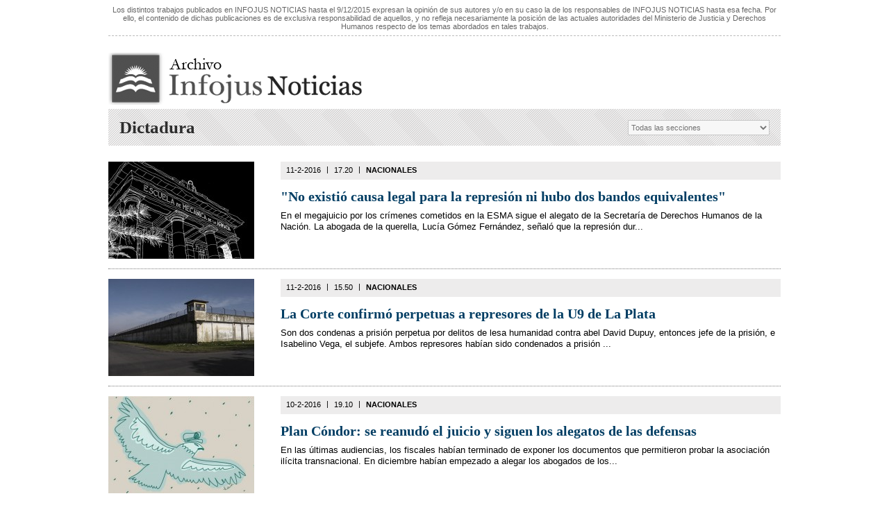

--- FILE ---
content_type: text/html; charset=UTF-8
request_url: http://www.archivoinfojus.gob.ar/resultados-busqueda-tags/dictadura-307.html
body_size: 4447
content:
<!DOCTYPE HTML>
<html>
<head>
<meta charset="UTF-8">
<title>Archivo Infojus Noticias</title>
<link rel="icon" href="/favicon.ico" type="image/x-icon">
<link rel="shortcut icon" href="/favicon.ico" type="image/x-icon">
<meta name="title" CONTENT="Archivo Infojus Noticias">
<link rel="canonical" href="http://www.archivoinfojus.gob.ar/resultados-busqueda-tags/dictadura-307.html" />
<meta name="description" CONTENT="Archivo Infojus Noticias">
<meta name="keywords" CONTENT="Archivo Infojus Noticias">
<meta name="generator" content="KIRKE-framework 7.0" >
<meta name="robots" CONTENT="all">
<meta name="rating" content="General">

<link rel="stylesheet" type="text/css" href="/css/estilos.css">
<script type="text/javascript" language="javascript" src="/js/jquery.js"></script>


<!--[if lt IE 9]>
  <script src="/js/html5.js"></script>
  <script type="text/javascript" src="/js/modernizr-2.5.3-min.js"></script>
<![endif]-->

<script>(function(d, s, id) {
var js, fjs = d.getElementsByTagName(s)[0];
if (d.getElementById(id)) return;
js = d.createElement(s); js.id = id;
js.src = "//connect.facebook.net/es_LA/all.js#xfbml=1";
fjs.parentNode.insertBefore(js, fjs);
}(document, 'script', 'facebook-jssdk'));</script>

<script language="javascript" src="/js/jquery.tweet.js" type="text/javascript"></script> 
<script type='text/javascript'>
    jQuery(function($){
        $(".tweet").tweet({
            username: "",
            join_text: "auto",
            avatar_size: 48,
            count: 3,
            auto_join_text_default: "",
            auto_join_text_ed: "",
            auto_join_text_ing: "",
            auto_join_text_reply: "",
            auto_join_text_url: "",
            loading_text: "cargando tweets...",
			largo_texto: 220,
			mostrar_fecha: false,
        });
    });
</script> 
<link href="/css/jquery.tweet.css" media="all" rel="stylesheet" type="text/css"/> 

<script type="text/javascript">
$(document).ready(function(){
	$("#buscador_submit").click(function(evento){
		if ($('#buscador_texto').val() != '') {
		 	$("#form_buscador").submit();
		}
   });

	$("#buscador_texto").click(function(evento){
		$('#buscador_texto').val('');
   });
});
</script>

<script>
  (function(i,s,o,g,r,a,m){i['GoogleAnalyticsObject']=r;i[r]=i[r]||function(){   (i[r].q=i[r].q||[]).push(arguments)},i[r].l=1*new Date();a=s.createElement(o),   m=s.getElementsByTagName(o)[0];a.async=1;a.src=g;m.parentNode.insertBefore(a,m)   })(window,document,'script','//www.google-analytics.com/analytics.js','ga'); 
  ga('create', 'UA-40761901-1', 'infojusnoticias.gov.ar');
  ga('send', 'pageview');
</script>
</head>
<body>
<div id="fb-root"></div>
    <header>
	<div class="texto_cabezal">
	Los distintos trabajos publicados en INFOJUS NOTICIAS hasta el 9/12/2015 expresan la opinión de sus autores y/o en su caso la de los responsables de INFOJUS NOTICIAS hasta esa fecha.
Por ello, el contenido de dichas publicaciones es de exclusiva responsabilidad de aquellos, y no refleja necesariamente la posición de las actuales autoridades del Ministerio de Justicia y Derechos Humanos respecto de los temas abordados en tales trabajos.
	</div>
      <h1><a href="/">Infojus Noticias</a></h1>
    </header>
    <!-- <nav>
      <ul class="nav">
 <li><a href="/nacionales.html" class="nav">Nacionales</a></li>
 <li><a href="/provinciales.html" class="nav">Provinciales</a></li>
 <li><a href="/entrevistas.html" class="nav" >Entrevistas y perfiles</a></li>
 <li><a href="/especiales.html" class="nav">Especiales</a></li>
 <li><a href="/opinion.html" class="nav">Opinión</a></li>
 <li><a href="/videos.html" class="nav">Videos</a></li>
 <li><a href="/servicios.html" class="nav">Servicios</a>
 <ul class="sub">
       <li><a href="/jurisprudencia.html">Jurisprudencia</a></li>
       <li><a href="/legislacion.html">Legislación</a></li>
       <li><a href="/servicios.html">Links de Interés</a></li>
     </ul>
 </li>
 <li><a class="nav" href="/buscador-avanzado.html"> Buscador Avanzado</a></li>
</ul>
    </nav> -->
  <section>     <!-- scrips seccion -->
<script type="text/javascript">
$(document).ready(function(){
	$("#filtros").change(function(){
		var id_seccion 	= $("#filtros").val();
		var seccion		= $('#filtros option:selected').text();
		var url		 	= '/armar-url.html';

		// arma url
		// para mantener formato #link
		$.post( url, 
				{ 
					tipo: 		2,
					seccion: 	'Resultados Busqueda Tags',
					parametro1:	'dictadura',
					parametro2:	307,
					parametro3:	seccion,
					parametro4:	id_seccion,
				},
				function(datos) {
					location.href = datos;
			  	}		
		);
   });
});
</script>
    <!-- scrips seccion -->
      <div id="columna-izquierda"><!-- INICIO columna-izquierda -->
        <div class="menu-header">
          <span>Dictadura</span>
          <select name="filtros" id="filtros" class="menu-desplegable" ><option value="0"  selected="selected">Todas las secciones</option><option value="1" >Provinciales</option><option value="2" >Nacionales</option><option value="3" >Entrevistas</option><option value="4" >Opinion</option></select>
        </div>
		                <article class="menu-item">
                    <a class="menu-foto" href="/nacionales/no-existio-causa-legal-para-la-represion-ni-hubo-dos-bandos-equivalentes-11039.html"><img src="/upload_imagenes/1602/v_100065_11039_esma.jpg" width="210" height="140" /></a>
                    <div class="menu-item-contenedor">
            <div class="menu-item-header">
              <span class="menu-fecha-hora">11-2-2016</span>
              <span class="menu-separador">|</span>
              <span class="menu-fecha-hora">17.20</span>
              <span class="menu-separador">|</span>
              <span class="menu-tema">Nacionales</span>
            </div>
                      <h5><a href="/nacionales/no-existio-causa-legal-para-la-represion-ni-hubo-dos-bandos-equivalentes-11039.html">"No existió causa legal para la represión ni hubo dos bandos equivalentes"</a></h5>
                      <p>En el megajuicio por los crímenes cometidos en la ESMA sigue el alegato de la Secretaría de Derechos Humanos de la Nación. La abogada de la querella, Lucía Gómez Fernández, señaló que la represión dur...</p>
          </div>
          <div class="clearfix"></div>
        </article>
		                        <article class="menu-item">
                    <a class="menu-foto" href="/nacionales/la-corte-confirmo-perpetuas-a-represores-de-la-u9-de-la-plata-11037.html"><img src="/upload_imagenes/1602/v_100065_11037_U_9_LaPlata1RR.jpg" width="210" height="140" /></a>
                    <div class="menu-item-contenedor">
            <div class="menu-item-header">
              <span class="menu-fecha-hora">11-2-2016</span>
              <span class="menu-separador">|</span>
              <span class="menu-fecha-hora">15.50</span>
              <span class="menu-separador">|</span>
              <span class="menu-tema">Nacionales</span>
            </div>
                      <h5><a href="/nacionales/la-corte-confirmo-perpetuas-a-represores-de-la-u9-de-la-plata-11037.html">La Corte confirmó perpetuas a represores de la U9 de La Plata</a></h5>
                      <p>Son dos condenas a prisión perpetua por delitos de lesa humanidad contra abel David Dupuy, entonces jefe de la prisión, e Isabelino Vega, el subjefe. Ambos represores habían sido condenados a prisión ...</p>
          </div>
          <div class="clearfix"></div>
        </article>
		                        <article class="menu-item">
                    <a class="menu-foto" href="/nacionales/plan-condor-se-reanudo-el-juicio-y-siguen-los-alegatos-de-las-defensas-11035.html"><img src="/upload_imagenes/1602/v_100065_11035_condor.jpg" width="210" height="140" /></a>
                    <div class="menu-item-contenedor">
            <div class="menu-item-header">
              <span class="menu-fecha-hora">10-2-2016</span>
              <span class="menu-separador">|</span>
              <span class="menu-fecha-hora">19.10</span>
              <span class="menu-separador">|</span>
              <span class="menu-tema">Nacionales</span>
            </div>
                      <h5><a href="/nacionales/plan-condor-se-reanudo-el-juicio-y-siguen-los-alegatos-de-las-defensas-11035.html">Plan Cóndor: se reanudó el juicio y siguen los alegatos de las defensas</a></h5>
                      <p>En las últimas audiencias, los fiscales habían terminado de exponer los documentos que permitieron probar la asociación ilícita transnacional. En diciembre habían empezado a alegar los abogados de los...</p>
          </div>
          <div class="clearfix"></div>
        </article>
		                        <article class="menu-item">
                    <a class="menu-foto" href="/nacionales/la-perla-el-juicio-entro-en-una-nueva-fase-de-alegatos-11030.html"><img src="/upload_imagenes/1602/v_100065_11030_La_Perla1Rrrr.jpg" width="210" height="140" /></a>
                    <div class="menu-item-contenedor">
            <div class="menu-item-header">
              <span class="menu-fecha-hora">2-2-2016</span>
              <span class="menu-separador">|</span>
              <span class="menu-fecha-hora">19.30</span>
              <span class="menu-separador">|</span>
              <span class="menu-tema">Nacionales</span>
            </div>
                      <h5><a href="/nacionales/la-perla-el-juicio-entro-en-una-nueva-fase-de-alegatos-11030.html">La Perla: el juicio entró en una nueva fase de alegatos
</a></h5>
                      <p>La fiscalía cerró los casos de la causa Barreiro. Hoy comenzó con los de la causa Vergés: son 15 hechos sobre 19 víctimas. La fiscal continuó con los casos vinculados a militantes montoneros que sufri...</p>
          </div>
          <div class="clearfix"></div>
        </article>
		                        <article class="menu-item">
                    <a class="menu-foto" href="/nacionales/rechazan-un-amparo-de-nietos-de-martinez-de-hoz-contra-un-documental-11027.html"><img src="/upload_imagenes/1602/v_100065_11027_Bayer.Film.1.jpg" width="210" height="140" /></a>
                    <div class="menu-item-contenedor">
            <div class="menu-item-header">
              <span class="menu-fecha-hora">2-2-2016</span>
              <span class="menu-separador">|</span>
              <span class="menu-fecha-hora">15.30</span>
              <span class="menu-separador">|</span>
              <span class="menu-tema">Nacionales</span>
            </div>
                      <h5><a href="/nacionales/rechazan-un-amparo-de-nietos-de-martinez-de-hoz-contra-un-documental-11027.html">Rechazan un amparo de nietos de Martínez de Hoz contra un documental</a></h5>
                      <p>El documental "Awka Liwen" cuenta cómo el bisabuelo de Alfredo Martínez de Hoz participó del genocidio de los pueblos originarios. Hace ya cinco años, José y Alejandro Martínez de Hoz, nietos del ex m...</p>
          </div>
          <div class="clearfix"></div>
        </article>
		                        <article class="menu-item">
                    <a class="menu-foto" href="/nacionales/otorgan-domiciliaria-a-otro-represor-por-razones-de-salud-11014.html"><img src="/upload_imagenes/1601/v_100065_11014_py_1rr.jpg" width="210" height="140" /></a>
                    <div class="menu-item-contenedor">
            <div class="menu-item-header">
              <span class="menu-fecha-hora">29-1-2016</span>
              <span class="menu-separador">|</span>
              <span class="menu-fecha-hora">13.26</span>
              <span class="menu-separador">|</span>
              <span class="menu-tema">Nacionales</span>
            </div>
                      <h5><a href="/nacionales/otorgan-domiciliaria-a-otro-represor-por-razones-de-salud-11014.html">Otorgan domiciliaria a otro represor por razones de salud</a></h5>
                      <p>Los jueces de la sala de feria de la Cámara Federal de Casación Penal le dieron el beneficio a Rubén Alfredo Boan, quien actuó en el centro clandestino que funcionó en la Brigada de Investigaciones de...</p>
          </div>
          <div class="clearfix"></div>
        </article>
		                        <article class="menu-item">
                    <a class="menu-foto" href="/nacionales/megajuicio-la-perla-la-fiscalia-continua-con-sus-alegatos-11011.html"><img src="/upload_imagenes/1601/v_100065_11011_juicio_la_perla1Rrrfg.jpg" width="210" height="140" /></a>
                    <div class="menu-item-contenedor">
            <div class="menu-item-header">
              <span class="menu-fecha-hora">29-1-2016</span>
              <span class="menu-separador">|</span>
              <span class="menu-fecha-hora">9.30</span>
              <span class="menu-separador">|</span>
              <span class="menu-tema">Nacionales</span>
            </div>
                      <h5><a href="/nacionales/megajuicio-la-perla-la-fiscalia-continua-con-sus-alegatos-11011.html">Megajuicio La Perla: la fiscalía continúa con sus alegatos </a></h5>
                      <p>Ante el Tribunal Oral en lo Criminal Federal N°  1, de Córdoba, exponen por 716 víctimas. El martes próximo se estima que pedirán las penas par los imputados. En las últimas audiencias, se hizo alusió...</p>
          </div>
          <div class="clearfix"></div>
        </article>
		                        <article class="menu-item">
                    <a class="menu-foto" href="/nacionales/clara-anahi-dan-domiciliaria-a-represor-vinculado-a-la-desaparicion-11009.html"><img src="/upload_imagenes/1601/v_100065_11009_HoracioElizardoLuja__n1RRR.jpg" width="210" height="140" /></a>
                    <div class="menu-item-contenedor">
            <div class="menu-item-header">
              <span class="menu-fecha-hora">28-1-2016</span>
              <span class="menu-separador">|</span>
              <span class="menu-fecha-hora">11.22</span>
              <span class="menu-separador">|</span>
              <span class="menu-tema">Nacionales</span>
            </div>
                      <h5><a href="/nacionales/clara-anahi-dan-domiciliaria-a-represor-vinculado-a-la-desaparicion-11009.html">Clara Anahí: dan domiciliaria a represor vinculado a la desaparición</a></h5>
                      <p>La sala de feria de la Cámara Federal de Casación Penal le concedió el beneficio al represor Horacio Elizardo Luján, acusado por la desaparición de Clara Anahí Mariani, la nieta de María Isabel “Chich...</p>
          </div>
          <div class="clearfix"></div>
        </article>
		                        <article class="menu-item">
                    <a class="menu-foto" href="/nacionales/se-reanudo-el-juicio-por-crimenes-de-lesa-humanidad-de-la-perla-11005.html"><img src="/upload_imagenes/1601/v_100065_11005_Perla1rrrr.jpg" width="210" height="140" /></a>
                    <div class="menu-item-contenedor">
            <div class="menu-item-header">
              <span class="menu-fecha-hora">27-1-2016</span>
              <span class="menu-separador">|</span>
              <span class="menu-fecha-hora">9.09</span>
              <span class="menu-separador">|</span>
              <span class="menu-tema">Nacionales</span>
            </div>
                      <h5><a href="/nacionales/se-reanudo-el-juicio-por-crimenes-de-lesa-humanidad-de-la-perla-11005.html">Se reanudó el juicio por crímenes de Lesa Humanidad de La Perla</a></h5>
                      <p>El Tribunal Oral en lo Criminal Federal N° 1 de Córdoba retomó las audiencias tras el receso por la feria judicial. Los magistrados continuarán escuchando la exposición de los integrantes del Minister...</p>
          </div>
          <div class="clearfix"></div>
        </article>
		                        <article class="menu-item">
                    <a class="menu-foto" href="/nacionales/con-un-imputado-menos-se-reanuda-el-juicio-la-perla-10994.html"><img src="/upload_imagenes/1601/v_100065_10994_RaulFierro_1rr.jpg" width="210" height="140" /></a>
                    <div class="menu-item-contenedor">
            <div class="menu-item-header">
              <span class="menu-fecha-hora">22-1-2016</span>
              <span class="menu-separador">|</span>
              <span class="menu-fecha-hora">16.05</span>
              <span class="menu-separador">|</span>
              <span class="menu-tema">Nacionales</span>
            </div>
                      <h5><a href="/nacionales/con-un-imputado-menos-se-reanuda-el-juicio-la-perla-10994.html">Con un imputado menos, se reanuda el juicio La Perla </a></h5>
                      <p>El martes, la fiscalía continuará con los alegatos, en el cuarto año del proceso oral más grande del interior país. “Los juicios no dependen de un gobierno, son parte del pacto social”, dijo el fiscal...</p>
          </div>
          <div class="clearfix"></div>
        </article>
		                        <div class="paginador"><span class="pag-numero">1</span>&nbsp;<a href="/resultados-busqueda-tags/dictadura-307.html?p=2" target="_self" class="pag-numero">2</a>&nbsp;<a href="/resultados-busqueda-tags/dictadura-307.html?p=3" target="_self" class="pag-numero">3</a>&nbsp;<a href="/resultados-busqueda-tags/dictadura-307.html?p=4" target="_self" class="pag-numero">4</a>&nbsp;<a href="/resultados-busqueda-tags/dictadura-307.html?p=5" target="_self" class="pag-numero">5</a>&nbsp;...&nbsp;<a href="/resultados-busqueda-tags/dictadura-307.html?p=2" target="_self" class="pag-numero">Siguiente</a>&nbsp;<a href="/resultados-busqueda-tags/dictadura-307.html?p=81" target="_self" class="pag-numero">&raquo;</a></div>
              </div><!-- FIN columna-izquierda -->
      <div id="columna-derecha"><!-- INICIO columna-derecha -->
 			 
      </div><!-- FIN columna-derecha --> </section>
</body>
</html>


--- FILE ---
content_type: text/css
request_url: http://www.archivoinfojus.gob.ar/css/estilos.css
body_size: 9540
content:
@charset "utf-8";
/* CSS Document */

/* ---------- GENERALES ---------- */

html, body {

}
body {
	font-family:Arial, Helvetica, sans-serif;
	color:#000;
}
body, h1 {
	margin:0;
	padding:0;
}
h1 {
	line-height:0;
}
p {
	font-family:Arial, Helvetica, sans-serif;
	font-size:13px;
	line-height:16px;
}
ul {
	list-style:none;
	margin:0;
	padding:0;
}
section {
	width:968px;
	margin:auto;
	margin-top:21px;
}
h3 {
	font-family:Georgia, "Times New Roman", Times, serif;
	font-size:17px;
	line-height:18px;
	font-weight:bold;
	color:#003D63;
	margin:8px 0;
}
h3 a:hover {
	color:#000;
}
a {
	text-decoration:inherit;
	color:inherit;
}
h4 {
	font-family:Georgia, "Times New Roman", Times, serif;
	font-size:16px;
	color:#666666;
	line-height:18px;
	font-weight:bold;
	margin:12px 0 0 0;
	padding:0;
}
h4 a:hover {
	color:#000;
}
#columna-izquierda {
	/* width:744px; */
	width:968px;
	float:left;
}
#columna-derecha {
	width:202px;
	float:right;
}
.clearfix {
	clear:both;
}

img{
	border:0px;
}



/* ---------- HEADER ---------- */

header {
	width:968px;
	height:120px;
	margin:auto;
	position:relative; /* para ubicar fecha-redes-contenedor y buscador */
}
header h1 a {
	text-indent:-9999px;
	background:url(../img/logo.png) no-repeat;
	display:block;
	width:399px;
	height:75px;
	position:relative;
	top:24px;
}
.fecha-redes-contenedor {
	position:absolute;
	top:7px;
	right:0;
}
.fecha-actual {
	font-size:12px;
	font-weight:bold;
}
.hora-actual {
	font-size:12px;
	margin-right:3px;
}
.fecha-redes-contenedor ul {
	display:inline;
	padding:0;
}
.fecha-redes-contenedor li {
	display:inline;
}
.fecha-redes-contenedor a {
	text-indent:-9999px;
	display:inline-block;
	width:20px;
	height:24px;
}
.facebook {
	background:url(../img/sprites.png) 4px -9px;
	margin-left:2px;
}
.twitter {
	background:url(../img/sprites.png) -24px -9px;
	margin-left:7px;
}
.rss {
	background:url(../img/sprites.png) -52px -9px;
	margin-left:7px;
}
.buscador {
	position:absolute;
	top:60px;
	right:0;
}
.caja-buscador {
	position:absolute;
	right:80px;
	width:179px;
	height:22px;
	background:url(../img/sprites.png) 0 -38px;
	border:none;
	margin:0;
	padding:0 30px 0 4px;
	font-family:Arial, Helvetica, sans-serif;
	font-size:12px;
}
.boton-buscador {
	position:absolute;
	right:0;
	width:70px;
	height:22px;
	background-color:#8A8A8A;
	margin:0;
	padding:0;
	border:none;
	font-family:Arial, Helvetica, sans-serif;
	font-size:12px;
	color:#FFFFFF;
	line-height:0;
}


a.buscador-avanzado {
position:absolute;
top:86px; 
font-family:Arial, Helvetica, sans-serif; font-size:10px; color: #383838; text-decoration:underline;
right:82px;}

a.buscador-avanzado:hover {color: #af2539;}


/* ---------- NAV ---------- */

nav {
	height:42px;
	background-color:#8A8A8A;
	width:968px;	
	margin:auto;
}




.nav { list-style: none;}
.nav li { float: left;}
.nav li a {
	width:auto; 
	height:21px; 
	padding:21px 15px 0; 
	margin:0; 
	display: inline-block; 
	font-family:Arial, Helvetica, sans-serif;
	font-size:15px; 
	color:#ffffff; 
	text-decoration:none; 
	line-height:0;	
}

.nav li .nav { width:auto; }
.nav li .primero { width:auto; }
.nav li .nav:hover {background-color:#F15F62;}
.nav li .nav_over { background-color:#F15F62;}

li ul {
display: none;
position: absolute; z-index:5;
width:145px;
top: 0;
left: 0;
font-weight: normal;
padding:0px; background-color:#CC2037;	 
margin:0px}


ul.nav li ul.sub li a{
width:125px;
height:20px; 
margin:0px;
padding:17px 10px 0 10px;
font-family:Arial, Helvetica, sans-serif; text-align:left; font-size:12px; color:#ffffff;
border-top: 1px dotted #ffffff; 
font-weight: normal!important;}


ul.nav li ul.sub li a:hover{
color:#FFF;
background-color: #e76275;}


li>ul {
top: auto;
left: auto;}

li:hover ul, li.over ul {
display: block;}






/* ---------- HOME - NOTICIAS PRINCIPALES 1 ---------- */

.principal {
	width:312px;
	height:424px;
	float:left;
	margin-right:16px;
	border-bottom:dotted #7C7C7C 1px;
}
.hora-tema-seccion {
	margin-bottom:8px;
	height:19px;
}
.ultima {
	margin-right:0;
}
.hora {
	font-size:11px;
	float:left;
	padding-top:3px;
}
.divisor {
	font-size:11px;
	margin:0 6px;
	float:left;
	padding-top:3px;
}
.tema {
	font-size:11px;
	color:#000;
	text-transform:uppercase;
	font-weight:bold;
	float:left;
	padding-top:3px;
}
.seccion {
	font-size:10px;
	color:#838383;
	text-transform:uppercase;
	display:inline-block;
	height:9px;
	background-color:#EDECEC;
	float:right;
	padding:10px 6px 0 6px;
	line-height:0;
}
.principal h3 {
	font-size:22px;
	line-height:26px;
}

/* ---------- HOME - NOTICIAS PRINCIPALES 2 ---------- */

.principal-2 {
	width:968px;
	float:left;
}
.principal-2 .hora-tema-seccion {
	width:490px;
}


.principal-2 .hora-tema-seccion2 {width:968px; height:25px; margin-bottom:10px; border-bottom:dotted 1px #dbdbdb}

.principal-2-texto-contenedor2 {
height:auto; padding:0px;
float:right;
width:968px;}

.titular-principal-3 {
font-size:64px;
line-height:70px; text-align:center;
margin:0; padding:0 0 10px 0}




.principal-2 img {
	float:left;
}
.principal-2-texto-contenedor {
	border-bottom:#D7D7D7 1px solid;
	height:326px;
	float:right;
	width:460px;
}
.titular-principal-2 {
	font-size:30px;
	line-height:33px;
	margin:0;
}
.principal-2-bajada {
	font-weight:bold;
	border-bottom:#D7D7D7 1px solid;
	margin-bottom:17px;
	padding-bottom:20px;
}
.principal-2 {
	width:968px;
	float:left;
}
#noticias-principales-2-b-contenedor {
	background-color:#EDECEC;
	height:236px;
	float:left;
	margin:14px 0 0 0;
	width:968px;
	border-bottom:dotted #7C7C7C 1px;
	border-top:dotted #7C7C7C 1px;
}
.principal-2-b {
	width:464px;
	margin:9px 0 0 14px;
	float:left;
}
.principal-2-b .hora-tema-seccion {
	width:280px;
}
.principal-2-b img {
	float:left;
	margin-right:10px;
}


/* ---------- HOME - COLUMNA IZQUIERDA ---------- */

.secudaria {
	width:242px;
	height:370px;
	margin-top:14px;
	float:left;
	margin-right:9px;
	border-bottom:dotted #7C7C7C 1px;
}
.bajada-home {
	margin:0;
}
.secundaria, .ultima {
	margin-right:0;
}
#banner-744x150 {
	width:744px;
	height:150px;
	float:left;
	margin:14px 0 7px 0;
}
.sin-foto {
	border-top:#D7D7D7 1px solid;
	margin-top:14px;
	padding-top:14px;
}

.tweet-top {
	width:202px;
	height:25px; 
	margin-top:8px; 
	float:left;
	background-image:url(../img/twitter.jpg);
}

.tweet-top2 {
	width:202px;
	height:8px; 
	float:left;
}

.tweet-bottom {
	width:202px;
	height:44px; 
	margin-top:0px; 
	float:left;
	background-image:url(../img/tweet-bottom.jpg);
}


/* ---------- COLUMNA DERECHA ---------- */

#legislacion {
	background-color:#245a91;
	padding:12px;
	margin-top:8px;
	height:254px; float:left;
}
#legislacion ol {
	list-style:none;
	margin:0;
	padding:0;
}
#legislacion, .margin-top-14px {
	margin-top:14px;
}
.col-derecha-titulo {
	font-family:Arial, Helvetica, sans-serif;
	font-size:15px;
	color:#FFFFFF;
	line-height:0;
	margin:9px 0 16px;
}
.col-derecha-titulo-bis {
	font-family:Arial, Helvetica, sans-serif;
	font-size:15px;
	color:#FFFFFF;
	line-height:0;
	margin:9px 0 16px;
}
.col-derecha-texto2 {
	font-family:Arial, Helvetica, sans-serif;
	font-size:10px;
	line-height:10px;
	color:#becede;
	margin:10px 0 0 0;
	padding-top:10px;
	border-top:dotted 1px #d3d3d3;
}
.col-derecha-texto1 {
	font-family:Georgia, "Times New Roman", Times, serif;
	font-size:16px;
	line-height:16px;
	color:#FFFFFF;
	margin:7px 0 0 0;
	font-weight:bold;
}
.col-derecha-texto3 {
	font-family:Arial, Helvetica, sans-serif;
	font-size:10px;
	line-height:12px;
	color:#FFFFFF;
	margin:7px 0 0 0;
}



#boletin {
	background-color:#7b7b7b;
	padding:12px;
	margin-top:8px;
	height:95px; float:left
}
.caja-boletin-contenedor {
	margin-top:8px;
	padding-top:8px;
	margin-bottom:8px;
	padding-bottom:8px;
	border-top:dotted 1px #d3d3d3;
	border-bottom:dotted 1px #d3d3d3;
}
.caja-boletin {
	height:22px;
	background:url(../img/sprites.png) 0 -38px;
	border:none;
	margin:0;
	padding:0 4px 0 4px;
	font-family:Arial, Helvetica, sans-serif;
	font-size:12px;
	width:169px;
}
#boletin span {
	font-family:Arial, Helvetica, sans-serif;
	font-size:10px;
	color:#FFFFFF;
	float:left;
	margin-top:5px;
}
.boton-boletin {
	width:91px;
	height:22px;
	background-color:#CC2037;
	margin:0;
	padding:0;
	border:none;
	font-family:Arial, Helvetica, sans-serif;
	font-size:12px;
	color:#FFFFFF;
	float:right;
	line-height:0;
}
#jurisprudencia {
	background-color:#248591;
	padding:12px;
	margin-top:8px;
	height:188px; float:left;
}
#jurisprudencia ol {
	list-style:none;
	margin:0;
	padding:0;
}
#jurisprudencia .col-derecha-texto2 {
	text-transform:uppercase;
}
.banner-derecha {
	margin-top:8px;
	height:202px;
	float:left;
}
#plugin-twitter {
	margin-top:8px;
	height:293px; 
	float:left;
}







#plugin-twitter2 {
margin-top:8px;
height:auto;}



#plugin-facebook {
	margin:8px 0 0 0;
	height:auto; 
	float:left;
}

#legislacion-internas {
	background-color:#245a91;
	padding:12px;
	margin-top:8px; 
	float:left;
}
#legislacion-internas ol {
	list-style:none;
	margin:0;
	padding:0;
}
#jurisprudencia-internas {
	background-color:#248591;
	padding:12px;
	margin-top:8px; float:left
}
#jurisprudencia-internas ol {
	list-style:none;
	margin:0;
	padding:0;
}
#jurisprudencia-internas .col-derecha-texto2 {
	text-transform:uppercase;
}



#box-especiales { 
height:auto;
background-color:#22222f;
padding:9px;
margin-top:8px; float:left }


.col-derecha-copete { 
width:184px;
font-family:Arial, Helvetica, sans-serif;
font-size:15px;
color:#FFFFFF;
line-height:0;
margin:9px 0 5px 0;
border-bottom:dotted 1px #d3d3d3; 
height:14px; float:left}


a.col-derecha-tit {
width:184px;
height:auto;
font-family: Georgia, "Times New Roman", Times, serif; font-size:16px; font-weight:bold; color: #FFF;
margin:0px;
padding:0 0 10px 0; 
float:left}


a.col-derecha-foto {
height:auto;
margin:0px;
padding:0px; 
float:left}


#mas-leidas-internas {
	background-color:#CC2037;
	padding:12px 12px 0 12px;
	margin-top:8px; float:left;
}
#mas-leidas-internas ol {
	list-style:none;
	margin:0;
	padding:0;
}
#mas-leidas-internas li {
	width:100%;
	display:inline-block;
	font-family:Georgia, "Times New Roman", Times, serif;
	font-size:12px;
	font-weight:bold;
	color:#FFFFFF;
	line-height:15px;
	border-top:dotted 1px #d3d3d3;
	padding-top:14px;
	margin-bottom:10px;
}
#mas-leidas-internas li a {
	display:block;
	float:left;
	width:147px;
}
#mas-leidas-internas li a:hover {
	color:#FBC6C7;
}
#mas-leidas-internas li .numero {
	font-family:Arial, Helvetica, sans-serif;
	color:#FFF;
	line-height:0;
	font-weight:bold;
	font-size:30px;
	float:left;
	width:28px;
	padding:15px 0 0 0;
}





#mas-leidas-internas-ultimas {
	background-color:#916424;
	padding:12px 12px 0 12px;
	margin-top:8px; float:left;
}
#mas-leidas-internas-ultimas ol {
	list-style:none;
	margin:0;
	padding:0;
}
#mas-leidas-internas-ultimas li {
	width:100%;
	display:inline-block;
	font-family:Georgia, "Times New Roman", Times, serif;
	font-size:12px;
	font-weight:bold;
	color:#FFFFFF;
	line-height:15px;
	border-top:dotted 1px #d3d3d3;
	padding-top:14px;
	margin-bottom:10px;
}
#mas-leidas-internas-ultimas li a {
	display:block;
	float:left;
	width:147px;
}
#mas-leidas-internas-ultimas li a:hover {
	color:#ebe4dc;
}
#mas-leidas-internas-ultimas li .numero {
	font-family:Arial, Helvetica, sans-serif;
	color:#FFF;
	line-height:0;
	font-weight:bold;
	font-size:30px;
	float:left;
	width:28px;
	padding:15px 0 0 0;
}
/* ---------- HOME - MAS LEIDAS ---------- */

#mas-leidas-home {
	margin-top:14px;
	width:968px;
	height:180px;
	background-color:#CC2037;
	float:left;
}
.mas-leidas-home-titulo {
	font-family:Georgia, "Times New Roman", Times, serif;
	font-size:25px;
	line-height:0;	
	font-weight:bold;
	color:#FFFFFF;
	padding:30px 0 0 0;
	margin-left:18px;
}
#mas-leidas-home ol {
	list-style:none;
	margin:28px 0 0 0;
	padding:0;
}
#mas-leidas-home li {
	width:172px;
	display:inline-block;
	font-family:Georgia, "Times New Roman", Times, serif;
	font-size:12px;
	font-weight:bold;
	color:#FFFFFF;
	line-height:15px;
	height:100px;
	margin-left:18px;
	border-top:dotted 1px #d3d3d3;
	padding-top:14px;
}
#mas-leidas-home li a {
	display:block;
	float:left;
	width:147px;
}
#mas-leidas-home li a:hover {
	color:#FBC6C7;
}
#mas-leidas-home li .numero {
	font-family:Arial, Helvetica, sans-serif;
	color:#FFF;
	line-height:0;
	font-weight:bold;
	font-size:30px;
	float:left;
	width:25px;
	height:70px;
	padding:15px 0 0 0;
}

/* ---------- HOME - ENTREVISTAS-OPINION ---------- */

#entrevistas-contenedor {
	margin:14px 0 14px 0; padding:0 0 20px 0;
	float:left;
	border-bottom:dotted #7C7C7C 1px;
}

.margin-right-16-bis {	
	margin-right:16px;
}



#entrevistas {
	width:476px;
	float:left;
}
.entrevistas-titulo {
	width:459px;
	height:30px;	
	background-color:#7e7e7e;
	color:#FFFFFF;
	font-family:Georgia, "Times New Roman", Times, serif;
	font-size:25px;
	font-weight:bold;
	line-height:0;
	padding:28px 0 0 17px;
}
.entrevista {
	width:230px;
	height:auto;
	margin:14px 0 0 0;
	float:left; 
}
.nombre {
	margin-bottom:8px;
	height:19px;
	font-size:11px;
	color:#000;
	text-transform:uppercase;
	font-weight:bold;
	float:left;
	padding-top:3px;
}
.margin-right-16 {	
	margin-right:7px;
}

.margin-left-16 {	
	margin-left:7px;
}

/* ---------- HOME - DIA-EN-IMAGENES-ESPECIALES ---------- */

#dia-en-imagenes-especiales-contenedor {
	width:968px;
	float:left;
	margin-top:14px;
}
#dia-en-imagenes {
	width:432px;
	height:545px;
	background-color:#2D2D2D;
	float:left;
	padding:0 22px 0 22px;
	border-bottom:dotted #7C7C7C 1px;
}


#dia-en-imagenes-v {
	width:742px;
	height:545px;
	background-color:#1b1b1b;
	float:left;
	padding:0px;
	border-bottom:dotted #7C7C7C 1px;
}


.dia-en-imagenes-titulo {
	color:#FFFFFF;
	font-family:Georgia, "Times New Roman", Times, serif;
	font-size:25px;
	font-weight:bold;
	line-height:0;
	height:31px;
	padding-top:31px;
}
.dia-en-imagenes-slider {
	padding:0 0 15px 0;
	border-bottom:dotted #7C7C7C 1px;
}
.imagenes-descripcion {
	color:#FFFFFF;
	font-family:Arial, Helvetica, sans-serif;
	font-size:12px;
	line-height:16px;
	border-bottom:dotted #7C7C7C 1px;
	border-top:dotted #7C7C7C 1px;
	margin-top:17px;
	height:60px;	
}
.imagenes-descripcion span {
	display:block;
	width:400px;
	padding-top:6px;
}
.dia-en-imagenes-slider-contenedor {
	border-bottom:dotted #7C7C7C 1px;
	height:71px;
	padding-top:17px;
}
#especiales {
	width:476px;
	float:left;
	border-bottom:dotted #7C7C7C 1px;
	border-top:dotted #7C7C7C 1px;
	height:544px;
}
.especiales-titulo {
	color:#7C7C7C;
	font-family:Georgia, "Times New Roman", Times, serif;
	font-size:25px;
	font-weight:bold;
	line-height:0;
	height:31px;
	padding-top:30px;
}
.especiales-descripcion {
	height:46px;
	font-family:Georgia, "Times New Roman", Times, serif;
	font-size:26px;
	font-weight:bold;
	line-height:0;
}
.especiales-descripcion span {
	padding:21px 0 0 0;
	display:block;
}
.otros-especiales-titulo {
	height:17px;
	background-color:#F2EFEF;
	color:#7C7C7C;
	font-family:Arial, Helvetica, sans-serif;
	font-size:10px;
	line-height:0;
}
.otros-especiales-titulo span {
	padding:9px 0 0 4px;
	display:block;
}
.especiales-slider-contenedor {
	margin-top:6px;
	height:91px;
}
.otros-especiales-item {
	width:82px;
	float:left;
	margin:6px 16px 0 0;
}
.otros-especiales-item div {
	font-size:11px;
	line-height:12px;
}
.no-margin-right {
	margin-right:0;
}
.otros-especiales-item div a:hover {
	text-decoration:underline;
}

/* ---------- HOME - VIDEOS ---------- */

#videos {
	width:968px;
	float:left;
	margin-top:14px;
	height:auto;
}
.videos-titulo {
	height:53px;
	background:url(../img/titulos-fondo.png) repeat-x;
	color:#2D2D2D;
	font-family:Georgia, "Times New Roman", Times, serif;
	font-size:25px;
	font-weight:bold;
	line-height:0;	
}



.videos-titulo span {
	display:block;
	padding:27px 0 0 16px;
}


.video {
width:324px;
float:left; margin-top:14px;}

.video2 {
width:305px;
float:left; margin-top:14px;}




.video-foto {
	width:279px;
	display:block;
	background-color:#2D2D2D;
	height:185px;
	padding:13px; 
	
}




.video-foto img {
	padding:0px;
}

/* ---------- FOOTER ---------- */

footer {
	background:url(../img/footer-fondo.png) repeat-x;
	height:229px;
}
#footer-contenedor {
	width:968px;
	margin:auto;
	position:relative; /* para ubicar elementos dentro */	
}
.logo-ministerio {
	display:block;
	position:absolute;
	top:57px;
	height:68px;
	width:188px;
	background:url(../img/sprites.png) 0 -71px no-repeat;
	background-color:#0F0;
}
.logo-argentina {
	display:block;
	position:absolute;
	top:57px;
	left:227px;
	height:68px;
	width:245px;
	background:url(../img/sprites.png) -226px -71px no-repeat;
	background-color:#0F0;
}
.info {
	color:#B1B2B3;
	font-family:Arial, Helvetica, sans-serif;
	font-size:11px;
	position:absolute;
	top:147px;
}
#footer-contenedor ul {
	width:390px;
	float:right;
	margin:68px 0 0 0;
	padding:0;
}
#footer-contenedor li {
	background:url(../img/footer-bullet.png) 0 6px no-repeat;
	padding:0 0 0 21px;
	font-family:Arial, Helvetica, sans-serif;
	font-size:12px;
	line-height:20px;
	color:#FFF;
	display:inline;
	float:left;
	width:44%;
}

/* ---------- MENU - GENERALES ---------- */

.menu-header {
	height:53px;
	background:url(../img/titulos-fondo.png) repeat-x;
	color:#2D2D2D;
	font-family:Georgia, "Times New Roman", Times, serif;
	font-size:25px;
	font-weight:bold;
	line-height:0;
	margin:8px 0 23px 0;
	position:relative;
}


.menu-header2 {
height:27px;
background:url(../img/titulos-fondo.png) repeat-x;
color:#2D2D2D;
font-family:Georgia, "Times New Roman", Times, serif;
font-size:25px;
font-weight:bold;
line-height:0;
margin:8px 0 10px 0; 
padding:26px 0 0 15px;
position:relative;}


.menu-header2-bis {
height:27px;
background:url(../img/titulos-fondo.png) repeat-x;
color:#2D2D2D;
font-family:Georgia, "Times New Roman", Times, serif;
font-size:25px;
font-weight:bold;
line-height:0;
margin:8px 0 0 0; 
padding:26px 0 0 15px;
position:relative;}


.box_buscador_avanzado {
height:auto; 
background-color:#d7d5d5; padding:12px 0 12px 8px;
margin:0 0 13px 0;
position:relative; float:left}



.buscador_caja { 
width:212px;
height:auto; 
border:1px solid #c5c5c5; 
padding:5px 10px 5px 10px;
background-color:#f7f7f7; 
font-family:Arial, Helvetica, sans-serif; font-size:11px; color:#737373; 
margin:0 8px 3px 0;
position:relative;}


.buscador_texto { 
width:231px;
height:auto; 
padding:0 10px 5px 4px;
font-family:Arial, Helvetica, sans-serif; font-size:9px; color:#737373; 
margin:0 0 8px 0;
float:left}

.buscador_texto1 { 
width:190px;
height:auto; 
padding:0 10px 5px 4px;
font-family:Arial, Helvetica, sans-serif; font-size:9px; color:#737373; 
margin:0 0 8px 0;
float:left}

.buscador_texto2 { 
width:auto;
height:auto; 
padding:0 10px 5px 4px;
font-family:Arial, Helvetica, sans-serif; font-size:9px; color:#737373; 
margin:0 0 8px 0;
float:left}


.buscador_caja2 { 
width:192px;
height:auto; 
border:1px solid #c5c5c5; 
padding:4px 5px 4px 5px;
background-color:#f7f7f7; 
font-family:Arial, Helvetica, sans-serif; font-size:11px; color:#737373; 
margin:0 8px 3px 0;
position:relative;}


.buscador_caja3 { 
width:318px;
height:auto; 
border:1px solid #c5c5c5; 
padding:4px 5px 4px 5px;
background-color:#f7f7f7; 
font-family:Arial, Helvetica, sans-serif; font-size:11px; color:#737373; 
margin:0 8px 3px 0;
position:relative;}

.b_buscar { 
cursor:pointer; 
width:71px;
height:22px; 
border:0px; 
padding:0px;
background-color:#ae2539; 
font-family:Arial, Helvetica, sans-serif; font-size:12px; color: #FFF; 
margin:0 10px 0 0; 
float:right}




.menu-header span {
	display:block;
	padding:27px 0 0 16px;
}
.menu-desplegable {
	position:absolute;
	top:16px;
	right:16px;
	width:204px;
	height:22px;
	font-family:Arial, Helvetica, sans-serif;
	font-size:11px;
	color:#747474;
	border-color:#C6C6C6;
	background-color:#F7F7F7;
}
.menu-item {
	margin:14px 0 0 0;
	border-bottom:dotted #7C7C7C 1px;
}
.menu-item-sin-foto {
	margin:14px 0 0 0;
	border-bottom:dotted #7C7C7C 1px;
        /*float:right;*/
}







.menu-item-social-2 { width:700px;
margin:14px 0 0 0;
border-top:dotted #7C7C7C 1px; float:left}




.menu-item-social {
margin:14px 0 0 0;
border-top:dotted #7C7C7C 1px;}

.interna-descargables2 {
height:50px;	
border:1px #D1D1D1 solid;
margin:0px;}

.interna-descargables2 span {
display:inline-block;
background-color:#EDECEC;
height:100%;
border-right:1px #D1D1D1 solid;
padding:18px 18px 0 18px; valign:center;
font-size:11px;
font-weight:bold;}


.interna-descargables2 ul {
margin:0;
padding:0;
display:inline;}

.interna-descargables2 li {
display:inline-block;
font-size:11px;
background:url(../img/sprites.png) 0 -240px no-repeat;
height:23px;
padding:9px 0 0 35px;
margin:0 0 0 20px;}

.interna-descargables2 li a:hover {text-decoration:underline;}








.menu-item-jueces {
width:744px;
margin:14px 0 10px 0;
float:left}



.menu-item-jueces-foto { 
width:210px; 
padding:0 15px 0 0;
margin:0px;
float:left}

.menu-item-jueces-txt { 
width:517px; 
padding:0px;
margin:0px;
float:left}


.menu-item-jueces-txt-a { 
width:505px; 
padding:8px 0 8px 12px; 
font-family:Arial, Helvetica, sans-serif; font-size:11px; color: #34324a;
margin:0 0 7px 0; 
background-color:#ecebeb;
float:left}

.menu-item-jueces-txt-b { 
width:517px; 
padding:0px; 
font-family:Arial, Helvetica, sans-serif; font-size:12px; line-height:16px; color: #000000;
margin:0px; 
float:left}


.menu-item-jueces-txt-c { 
width:744px; 
padding:8px 0 8px 12px; 
font-family:Arial, Helvetica, sans-serif; font-size:11px; color: #34324a; font-weight:bold;
margin:0 0 7px 0; 
background-color:#ecebeb;
float:left}


a.menu-item-jueces-casos { 
width:744px; 
padding:0 0 6px 0;
margin:0 0 6px 0;
border-bottom:dotted #7C7C7C 1px;
font-family:Arial, Helvetica, sans-serif; font-size:11px; color:#34324a; line-height:15px; 
float:left
}


a.menu-item-jueces-casos:hover { text-decoration:underline;}




.menu-foto {
	float:left;
	margin-bottom:10px;
	position:relative;
	z-index:1;
}
.menu-foto-con-video {
	width:41px;
	height:24px;
	background:url(../img/sprites.png) 0 -182px no-repeat;
	position:absolute;
	z-index:2;
	top:106px;
	right:9px;
}
.menu-item-contenedor {
	float:right;
	/* width:520px; */
	width:720px;
}
.menu-item-header {
	height:26px;
	background-color:#EDECEC;
	font-size:11px;
	padding:0 8px;
}
.menu-fecha-hora {
	padding-top:6px;
	float:left;
}
.menu-tema {	
	padding-top:6px;
	font-weight:bold;
	float:left;
	text-transform:uppercase;
}
.menu-autor-ubicacion {	
	padding-top:6px;
	float:right;
	text-transform:uppercase;
	color:#CC2037;
}
.menu-separador {
	padding-top:5px;
	float:left;
	margin:0 8px;
}
h5 {
	font-family:Georgia, "Times New Roman", Times, serif;
	font-size:20px;
	color:#003D63;
	line-height:22px;
	font-weight:bold;
	margin:13px 0 0 0;
	padding:0;
}
h5 a:hover {
	color:#000000;
}
.menu-item-contenedor p {
	line-height:16px;
}
.menu-tit-grande {
	font-size:28px;
	line-height:32px;
	margin:9px 0 0 0;
}
h6 {
	font-family:Georgia, "Times New Roman", Times, serif;
	font-size:11px;
	color:#003D63;
	line-height:14px;
	font-weight:bold;
	margin:15px 0 0 0;
	padding:0;
	text-transform:uppercase;
}
.menu-item p, .menu-item-sin-foto p {
	margin-top:9px;
}
.paginador {
	height:36px;
	border:1px #D4D4D4 solid;
	margin:14px 0 14px 0;
	padding:14px 0 0 14px;
}


.paginador2 { 
width:724px;
height:36px;
border:1px #D4D4D4 solid;
margin:14px 0 14px 0;
padding:14px 0 0 14px; 
float:left;
}



.pag-anterior a {
	width:16px;
	height:22px;
	background:url(../img/sprites.png) 0 -150px no-repeat;
	display:block;
	float:left;
	margin-right:10px;
}



.txt-fallo{ font-family:Arial, Helvetica, sans-serif; font-size:11px; color:#34324a; line-height:15px}
a.descargar-fallo{ font-family:Arial, Helvetica, sans-serif; font-size:11px; color:#af2539; text-decoration:underline}
a.descargar-fallo:hover{ color: #000}




.galeria-foto { 
width:210px; 
height:228px; 
padding:13px 12px 0 13px; 
background-color:#ecebeb;
margin:0 13px 18px 0;
position:relative; float:left

}

.galeria-foto2 { 
width:210px; 
height:228px; 
padding:13px 12px 0 13px; 
background-color:#ecebeb;
margin:0 0 18px 0;
position:relative;
z-index:1;
float:left;}



.galeria-foto-fecha { 
width:auto; 
height:auto; 
padding:0 10px 4px 0; 
text-align:left; 
font-family:Arial, Helvetica, sans-serif; font-size:11px; color:#000000; 
float:left }


.galeria-foto-copete { 
width:auto; 
height:auto; 
padding:0 10px 4px 0; 
text-align:left; 
font-family:Arial, Helvetica, sans-serif; font-size:11px; color:#000000; font-weight:bold;
text-transform:uppercase;
float:left}

.galeria-foto-ft { 
width:210; 
height:auto; 
padding:0 0 4px 0; 
text-align:left;
float:left 
}

.galeria-foto-txt { 
width:auto; 
height:auto; 
padding:0 0 10px 0; 
text-align:left; 
font-family:Arial, Helvetica, sans-serif; font-size:12px; color:#000000; 
float:left
}


.pag-anterior a:hover {
	background:url(../img/sprites.png) -32px -150px no-repeat;
}
.pag-siguiente a {
	width:16px;
	height:22px;
	background:url(../img/sprites.png) -16px -150px no-repeat;
	display:block;
	float:left;
}
.pag-siguiente a:hover {
	background:url(../img/sprites.png) -48px -150px no-repeat;
}
.pag-numero a {
	display:block;
	float:left;
	margin-right:10px;
	margin-top:2px;
	color:#888484;
	font-weight:bold;
}
.pag-numero a:hover {
	text-decoration:underline;
}
.pag-numero a:visited {
	color:#CC2037;
}
.especiales-menu-principal {
	background-color:#CC2037;
	height:300px;
	padding:10px;
}
.especiales-menu-principal img {
	float:left;
	margin:0 10px 0 0;
}
.especiales-menu-principal div {
	color:#EBC8CD;
	text-transform:uppercase;
	font-size:12px;
	font-weight:bold;
	margin:20px 0 0 0;
}
.especiales-menu-principal h5 {
	font-family:Georgia, "Times New Roman", Times, serif;
	font-size:24px;
	font-weight:bold;
	color:#FFF;
	line-height:26px;
	margin:23px 0 0 0;
}
.especiales-menu-principal h5 a:hover {
	color:#FBC6C7;
}
.especiales-menu-principal p {
	color:#FFFFFF;
}
.especiales-menu-secundarias {
	background-color:#EDECEC;
	margin:16px 0 0 0;
	padding:0 0 21px 0;
}
.especiales-menu-item {
	background-color:#FFFFFF;
	padding:10px 10px 0 10px;
	float:left;
	width:320px;
	margin:21px 0 0 21px;
	height:377px;
}
.especiales-menu-item div {
	font-size:12px;
	font-weight:bold;
	text-transform:uppercase;
	margin:5px 0 15px 0;
}
.especiales-menu-item h5 {
	font-size:22px;
}

/* ---------- INTERNAS - GENERALES ---------- */

#interna-header {
	border-bottom:dotted #7C7C7C 1px;
	height:64px;
}


#interna-header-bis {
	height:64px;
}





#interna-header2 { 
width:744px;
height:auto; padding:10px 0 10px 0; 
margin:0 0 10px 0;
border-bottom:dotted #7C7C7C 1px;
float: left}

.interna-header-banda2 {
width:734px;
height:auto;
font-size:11px;
margin:8px 0 3px 0;
padding:0 0 0 8px;
border-bottom:dotted #7C7C7C 1px;
float: left}


.interna-header-seccion2 {
padding:9px 0 0 25px;
float:right;
text-transform:uppercase;
color:#000000;
display:inline-block;
height:23px;}


.interna-galeria-foto {
width:744px; 
height:auto;
padding:0px;
font-size:15px;	
line-height:18px;
color:#312E49;
float:left;
margin:0 20px 0 0;}


.interna-header-banda3 { width:734px;
	height:32px;
	background-color:#EDECEC;
	font-size:11px;
	margin:8px 0 10px 0;
	padding:0 0 0 8px; float:left
}



.interna-header-banda {
	height:32px;
	background-color:#EDECEC;
	font-size:11px;
	margin:8px 0 0 0;
	padding:0 0 0 8px;
}
.interna-header-fecha {
	padding-top:9px;
	float:left;
}
.interna-header-hora{
	padding-top:9px;
	float:left;
}
.interna-header-tema {
	padding-top:9px;
	font-weight:bold;
	float:left;
	text-transform:uppercase;
}
.interna-header-separador {
	padding-top:9px;
	float:left;
	margin:0 8px;
}
.interna-header-seccion {
	padding:9px 25px 0 25px;
	float:right;
	text-transform:uppercase;
	color:#FFFFFF;
	background-color:#CC2037;
	display:inline-block;
	height:23px;
}

.interna-header-editar {
	padding:9px 25px 0 25px;
	float:right;
	text-transform:uppercase;
	color:#FFFFFF;
	background-color:#000000;
	display:block;
	height:23px;
}

.interna-header-ubicacion {
	padding:9px 25px 0 25px;
	float:right;
	text-transform:uppercase;
	color:#CC2037;
}
.interna-header-etiquetas {
	font-size:11px;
	font-weight:bold;
	color:#CC2037;
	float:left;
	margin:9px 0 0 0;
}
.interna-header-etiquetas span {
	float:left;
}
.interna-header-etiquetas ul {
	float:left;
	margin:0;
	padding:0;
}
.interna-header-etiquetas li {
	float:left;
	font-weight:normal;
	margin:0 0 0 8px;
}
.interna-header-etiquetas li a {
	margin:0 0 0 8px;
}
.interna-header-etiquetas li a:hover {
	text-decoration:underline;
}
.imprimir-mail-contenedor {
	float:right;
	margin:7px 0 0 0;
	padding:0;
}
.imprimir-mail-contenedor li {
	display:inline;
}
.interna-header-imprimir {
	display:inline-block;
	height:20px;
	width:20px;
	background:url(../img/sprites.png) 0 -213px no-repeat;
	text-indent:-9999px;
}
.interna-header-mail {
	display:inline-block;
	height:20px;
	width:20px;
	background:url(../img/sprites.png) -17px -213px no-repeat;
	text-indent:-9999px;
	border-left:dotted #CC2037 1px;
	padding-left:7px;
}
.interna-top {
	border-bottom:dotted #7C7C7C 1px;
	padding:0 0 20px 0;
}
.interna-top-autor {
	background-color:#EDECEC;
	font-size:11px;
	padding:2px 4px;
	margin:12px 0 0 0;
	display:inline-block;
}
.interna-top-volanta {
	color:#312E49;
	font-family:Georgia, "Times New Roman", Times, serif;
	font-size:20px;
	line-height:22px;
	margin:12px 0 0 0;
}
h2 {
	font-family:Georgia, "Times New Roman", Times, serif;
	font-size:34px;
	line-height:38px;
	margin:12px 0 0 0;
	padding:0;
	color:#003D63;
}
.video-nacionales-top-titular {
	margin:12px 0 26px 0; font-size:20px; line-height:22px;
}




.interna-nacionales-top-titular {
	margin:12px 0 26px 0;
}


.interna-nacionales-top-titular-v {
	margin:12px 0 10px 0; font-size:20px; line-height:22px;
}


.interna-top-bajada {
	color:#312E49;
	font-family:Georgia, "Times New Roman", Times, serif;
	font-size:18px;
	line-height:22px;
	margin:12px 0 16px 0;
}




.interna-top-bajada-v {
	color:#312E49;
	font-family: Arial, Helvetica, sans-serif, Times, serif;
	font-size:12px;
	line-height:16px;
	margin:12px 0 10px 0;
}






.interna-nacionales-top-bajada {
	color:#312E49;
	font-family:Georgia, "Times New Roman", Times, serif;
	font-size:18px;
	line-height:22px;
	margin:10px 0 71px 0;
}
.interna-top-opinion {
	overflow:hidden;
	padding:0 0 16px 20px;
	float:right;
}
.opinion-foto {
	background-color:#EDECEC;
	padding:7px;
	margin:12px 0 0 0;
}
.opinion-nombre {
	height:61px;
	background-color:#EDECEC;
	border-bottom:dotted #7C7C7C 1px;
	border-top:dotted #7C7C7C 1px;
	margin:9px 0 0 0;
}
.opinion-nombre span {
	font-family:Georgia, "Times New Roman", Times, serif;
	font-style:oblique;
	font-size:18px;
	line-height:20px;
	margin:19px auto 0 auto;
	display:table;
}
.interna-top-bottom {
	float:left;
	width:100%;
		border-bottom:dotted #7C7C7C 1px;
}
.interna-top-bottom2 {
	float:left;
	width:100%;
}
.interna-top-foto {
	width:575px;
	background-color:#000;
	padding:10px;
	float:left;
	margin:0 20px 0 0;
}


.interna-top-foto3 {
	width:551px; height:402px;
	background-color:#000;
	padding:12px 12px 0 12px;
	float:left;
	margin:0 20px 0 0;
}



.interna-top-foto2 {
width:714px;
background-color:#000;
padding:15px;
float:left;
margin:0 20px 0 0;}

.interna-top-por {
width:730px;
background-color:#000;
padding:8px 0 8px 14px; font-family:Georgia, "Times New Roman", Times, serif; font-size:13px; font-weight:bold;
float:left; 
background-color:#ececec;
margin:9px 0 17px 0;}


.interna-texto2 {	
font-size:13px;	
line-height:18px;
margin:19px 0 0 0; padding:0 0 10px 0;
border-bottom:dotted #7C7C7C 1px;}


.interna-top-redes2 {
width:730px;
height:auto;
padding:16px 0 0 0;
}







.interna-top-epigrafe {
	font-size:11px;
	color:#FFF;
	line-height:13px;
	margin:7px 0 0 0;
	display:inline-block;
}
.interna-top-credito {
	font-size:11px;
	color:#CC2037;
	line-height:13px;
	margin:11px 0 0 0;
	float:right;
}

.interna-top-epigrafe-galeria-fotos {
	font-size:11px;
	color:#FFF;
	line-height:13px;
	margin:7px 0 7px 10px;
	display:inline-block;
	margin-left:10px;
}
.interna-top-credito-galeria-fotos {
	font-size:11px;
	color:#CC2037;
	line-height:13px;
	margin:7px 10px 7px 0;
	float:right;
}

.interna-top-redes {
	height:25px;
	border:1px #D1D1D1 solid;
	padding:16px 0px 12px 10px;
	overflow:hidden;
}
.interna-top-destacado {
	color:#7A7791;
	font-family:Georgia, "Times New Roman", Times, serif;
	font-size:20px;
	line-height:24px;
	font-style:oblique;
	margin:10px 0 0 0;
	overflow:hidden;
}
.interna-texto {	
	font-size:13px;	
	line-height:18px;
	margin:19px 0 0 0;
}
.interna-texto p {	
	font-size:13px;	
	line-height:18px;
	margin:19px 0 0 0;
}

.interna-texto p a{	
	color:#0084B4;
	text-decoration:underline;
}

.interna-texto-negrita {
	font-weight:bold;
	text-transform:uppercase;
}
.interna-texto-destacado {
	font-family:Georgia, "Times New Roman", Times, serif;
	font-size:28px;
	line-height:35px;
	font-style:oblique;
	color:#CC2037;
	background-color:#EDECEC;
	padding:18px;
	margin:25px 0 0 0;
}
.interna-texto-foto {
	float:left;
	margin:23px 23px 23px 0;
}


.interna-descargables {
	height:auto; 
	padding:10px 0 0 0;	
	border:1px #D1D1D1 solid; 
	background-image:url(../img/interna-descargables.jpg);
	margin:18px 0 0 0; 
}




.interna-descargables span { 
width:89px;
height:100%; 
background-color:#F00;
padding:0 18px 0 18px;
font-size:11px; 
font-weight:bold; text-align:inherit; 
float:left}


.interna-des-span { font-family:Arial, Helvetica, sans-serif; font-size:11px; font-weight:bold; }


.interna-descargables ul {
	width:617px;
	margin:0;
	padding:0;
	display:inline; 
	float:left}
	
	
	
	
.interna-descargables li {
	display:inline-block;
	font-size:11px;
	background:url(../img/sprites.png) 0 -240px no-repeat;
	height:23px;
	padding:9px 0 10px 35px;
	margin:0 0 0 20px;
}
.interna-descargables li a:hover {
	text-decoration:underline;
}
.interna-relacionadas {
	height:53px;
	background:url(../img/titulos-fondo.png) repeat-x;
	color:#2D2D2D;
	font-family:Georgia, "Times New Roman", Times, serif;
	font-size:25px;
	font-weight:bold;
	line-height:0;
	margin:21px 0 7px 0;
	position:relative;
}
.interna-relacionadas span {
	display:block;
	padding:27px 0 0 16px;
}
.relacionada {
	width:230px;
	float:left;
}
.relacionada-foto {
	display:block;
	background-color:#2D2D2D;
	height:160px;
	margin-top:14px;
}
.relacionada-foto img {
	padding:10px 0 0 10px;
}
.margin-right-27 {	
	margin-right:27px;
}
.interna-relacionada-autor {
	font-family:Georgia, "Times New Roman", Times, serif;
	color:#CC2037;
	font-weight:bold;
	font-size:12px;
	text-transform:uppercase;
	margin:16px 0 0 0;
}
.relacionada h4 {
	margin:12px 0 12px 0;
}
.interna-top-mapa {
	margin:14px 0 0 0;
}

/* datos horizontales */

.interna-top-mapa-bis {
	width:200px;
	height:auto;
	margin:0 40px 0 0;
	float: left;
	
}

.interna-top-mapa-bis2 {width:742px;
	margin:0 0 6px 0; float: left;
}

.tabla-datos-noticias-tit { 
background-color:#248591; 
text-align:center; 
font-family:Arial, Helvetica, sans-serif; font-size:11px; color:#FFF; font-weight:bold; 
}

.tabla-datos-noticias { 
background-color:#ECEBEB;
text-align: left; 
font-family:Arial, Helvetica, sans-serif; font-size:11px; color:#000000; 
}

/* datos verticales */

.interna-top-mapa1 { 
width:100%; 
height:auto; 
padding:0 0 6px 0; 
text-align: left; 
font-family:Arial, Helvetica, sans-serif; font-size:11px; color:#248591; 
font-weight:bold; border-bottom:1px solid #248591; 
float:left}

.interna-top-mapa1_a { 
width:247px; 
height:auto; 
padding:6px 0 6px 0; 
background-color:#248591; 
text-align:center; 
font-family:Arial, Helvetica, sans-serif; font-size:11px; color:#FFF; font-weight:bold; 
float:left}

.interna-top-mapa2 { 
width:100%; 
height:auto; 
padding:10px 0 20px 0; 
text-align: left; 
font-family:Arial, Helvetica, sans-serif; font-size:11px; color:#000000; line-height:14px; 
float:left}

.interna-top-mapa2_a { 
width:225px; 
height:86px; 
padding:10px 10px 0 12px; 
background:url(../upload_imagenes/interna-top-mapa2_a.jpg) no-repeat right top #ecebeb; 
text-align: left; 
font-family:Arial, Helvetica, sans-serif; font-size:11px; color:#000000; 
float:left}

.interna-top-mapa2_b { 
width:207px; 
height:86px; 
padding:10px 10px 0 30px; 
background:url(../upload_imagenes/interna-top-mapa2_a.jpg) no-repeat right top #ecebeb; 
text-align: left; 
font-family:Arial, Helvetica, sans-serif; font-size:11px; color:#000000; 
float:left}

.interna-top-mapa2_c { 
width:207px; 
height:86px; 
padding:10px 10px 0 30px; background-color:#ecebeb; 
text-align: left; 
font-family:Arial, Helvetica, sans-serif; font-size:11px; color:#000000; 
float:left}

/* ---------- SERVICIOS ---------- */

.servicios-header {
	margin:29px 0 23px 0;
}
#servicios-col-izquierda {
	width:260px;
	margin:0 22px 22px 0;
	float:left;
	background-color:#EDECEC;
	height:5500px;
}
#servicios-col-izquierda ul {
	margin:16px;
}
#servicios-col-izquierda li {
	color:#CC2037;
	font-family:Georgia, "Times New Roman", Times, serif;
	font-size:13px;
	font-weight:bold;
	border-bottom:dotted #7C7C7C 1px;
	line-height:28px;
}
#servicios-col-izquierda li a:hover {
	color:#000000;
}
#servicios-col-derecha {
	overflow:hidden;
}
.servicios-titulo {
	color:#FFFFFF;
	background-color:#000000;
	height:35px;
	font-family:Georgia, "Times New Roman", Times, serif;
	font-size:20px;
	line-height:0;
	font-weight:bold;	
}
.servicios-titulo span {
	margin:18px 0 0 10px;
	display:inline-block;
}
.servicios-subtitulo {
	color:#CC2037;
	border-bottom:dotted #7C7C7C 1px;
	font-size:14px;
	font-weight:bold;
	margin:22px 0 0 0;
	padding:0 0 8px 0;
}
#servicios-col-derecha ul {
	margin:12px 0 0 0;
}
#servicios-col-derecha li {
	font-size:13px;
	line-height:18px;
}
#servicios-col-derecha li span {
	font-weight:bold;
}
#servicios-col-derecha a:hover {
	text-decoration:underline;
}

/* ---------- CONTACTO ---------- */

.contacto-header {
	margin:29px 0 0 0;
}
#contacto-consultas {
	margin:12px 0 0 0;
}
.contacto-consultas-col-izq {
	width:207px;
	float:left;
	background-color:#EDECEC;
	height:512px;
}
.contacto-consultas-col-izq div {
	background-color:#CC2037;
	font-family:Georgia, "Times New Roman", Times, serif;
	font-size:25px;
	font-style:italic;
	color:#FFFFFF;
	height:54px;
	font-weight:bold;
	line-height:0;
	margin:44px 0 0 0;
}
.contacto-consultas-col-izq div span {
	display:inline-block;
	margin:26px 0 0 16px;
}
.contacto-consultas-col-der {
	background-color:#CC2037;
	height:404px;
	padding:44px;
	overflow:hidden;
}


.contacto-consultas-col-der div {
	border-bottom:dotted #FFFFFF 1px;
	padding:4px 0 4px 0;
}
.contacto-consultas-col-der label {
	font-family:Georgia, "Times New Roman", Times, serif;
	font-size:18px;
	font-style:italic;
	color:#FFFFFF;
	display:inline-block;
	width:257px;
	line-height:0;
	margin:0 0 5px 0;
}

.contacto-consultas-col-der2 {
	background-color:#CC2037;
	padding:44px;
	overflow:hidden;
}
.contacto-consultas-col-der2 div {
	padding:4px 0 4px 0;
}
.contacto-consultas-col-der2 label {
	font-family:Georgia, "Times New Roman", Times, serif;
	font-size:18px;
	font-style:italic;
	color:#FFFFFF;
	display:inline-block;
	width:257px;
	line-height:0;
	margin:0 0 5px 0;
}
.contacto-consultas-col-der-lineas {
	border-bottom:dotted #FFFFFF 1px;
	padding:0 0 3px 0;
}


.contacto-consultas-input {
	height:22px;
	border:none;
	margin:0;
	padding:0;
	width:410px;
}
.contacto-consultas-col-der textarea {
	height:82px;
	border:none;
	margin:0;
	padding:0;
	width:410px;
}

.captcha img {
	vertical-align:bottom;
	margin:8px 10px 8px 0;
}
.captcha input {
	width:277px;
	margin:0 0 27px 0;
}
.contacto-consultas-enviar {
	width:70px;
	height:22px;
	background-color:#FFFFFF;
	margin:12px 0 0 0;
	padding:0;
	border:none;
	font-family:Arial, Helvetica, sans-serif;
	font-size:12px;
	color:#CC2037;
	line-height:0;
	float:right;
}
#contacto-datos {
	margin:12px 0 0 0;
}
.contacto-datos-col-izq {
	width:207px;
	float:left;
	background-color:#EDECEC;
	height:178px;
}
.contacto-datos-col-izq div {
	background-color:#00A5B1;
	font-family:Georgia, "Times New Roman", Times, serif;
	font-size:25px;
	font-style:italic;
	color:#FFFFFF;
	height:54px;
	font-weight:bold;
	line-height:0;
	margin:44px 0 0 0;
}
.contacto-datos-col-izq div span {
	display:inline-block;
	margin:26px 0 0 16px;
}
.contacto-datos-col-der {
	background-color:#00A5B1;
	height:90px;
	padding:44px;
	overflow:hidden;
	color:#FFFFFF;
	font-family:Georgia, "Times New Roman", Times, serif;
	font-size:18px;
	line-height:22px;
	margin:0 0 22px 0;
}
div .contacto-gracias {
	font-family:Georgia, "Times New Roman", Times, serif;
	font-size:18px;
	line-height:22px;
	border:none;
	color:#FFFFFF;
	margin:215px 0 0 170px;
}


.contacto-consultas-col-der-facil {
	background-color:#CC2037;
	padding:30px;
	overflow:hidden;
	height:150px;
}

div .contacto-gracias-facil {
	font-family:Georgia, "Times New Roman", Times, serif;
	font-size:18px;
	line-height:22px;
	border:none;
	color:#FFFFFF;
	margin:100px 0 0 100px;
}

/* ---------- QUIENES SOMOS ---------- */

div .quienes-texto {
	font-family:Georgia, "Times New Roman", Times, serif;
	font-size:18px;
	line-height:22px;
	border:none;
	color:#FFFFFF;
}
.quienes-col-der {
	background-color:#CC2037;
	padding:44px;
	overflow:hidden;
	margin:0 0 22px 0;
}
.quienes-col-izq {
	width:207px;
	float:left;
	background-color:#EDECEC;
	height:528px;
}
.quienes-col-izq div {
	background-color:#CC2037;
	font-family:Georgia, "Times New Roman", Times, serif;
	font-size:25px;
	font-style:italic;
	color:#FFFFFF;
	height:54px;
	font-weight:bold;
	line-height:0;
	margin:44px 0 0 0;
}
.quienes-col-izq div span {
	display:inline-block;
	margin:26px 0 0 16px;
}

/* ---------- RECOMDENDAR ---------- */

.fondo-layer {
	background:url(../img/layer-fondo.png) repeat;
	height:100%;
	width:100%;
	position:fixed;
	z-index:9;
}
.recomendar-titulo {
	width:659px;
	margin:0 auto;
}
.recomendar-titulo span {	
	display:inline-block;
	background-color:#CC2037;
	color:#FFFFFF;
	font-family:Georgia, "Times New Roman", Times, serif;
	font-size:25px;
	font-style:italic;
	font-weight:bold;
	line-height:0;
	height:26px;
	padding:24px 22px 0 22px;
	border-bottom:dotted #FFFFFF 1px;
	margin:0 0 0 0;
	width:615px;
}
.recomendar-form {
	background-color:#CC2037;
	height:304px;
	padding:22px;
	overflow:hidden;
	width:615px;
	margin:0 auto;
}
.recomendar-form div {
	border-bottom:dotted #FFFFFF 1px;
	padding:4px 0 4px 0;
}
.recomendar-form label {
	font-family:Georgia, "Times New Roman", Times, serif;
	font-size:18px;
	font-style:italic;
	color:#FFFFFF;
	display:inline-block;
	width:200px;
	line-height:0;
	margin:0 0 5px 0;
}
.recomendar-input {
	height:22px;
	border:none;
	margin:0;
	padding:0;
	width:410px;
}
.recomendar-form textarea {
	height:82px;
	border:none;
	margin:0;
	padding:0;
	width:410px;
}
.recomendar-captcha img {
	vertical-align:bottom;
	margin:8px 10px 8px 0;
}
.recomendar-captcha input {
	width:277px;
	margin:0 0 27px 0;
}
.recomendar-enviar {
	width:70px;
	height:22px;
	background-color:#FFFFFF;
	margin:12px 0 0 0;
	padding:0;
	border:none;
	font-family:Arial, Helvetica, sans-serif;
	font-size:12px;
	color:#CC2037;
	line-height:0;
	float:right;
}
.recomendar-cerrar {
	font-size:10px;
	color:#FFFFFF;
	float:right;
	margin:0 0 13px 0;
}

/* ---------- LAYER VIDEO ---------- */

.video-header {
	width:720px;
	background-color:#CC2037;
	margin:0 auto 0 auto;
	height:36px;
}
.video-header a {
	color:#FFFFFF;
	line-height:0;
	font-size:11px;
	margin:17px 14px 0 0;
	display:inline-block;
	float:right;
}
.video-player {
	width:720px;
	height:405px;
	margin:0 auto;
}
.video-descripcion {
	width:676px;
	background-color:#CC2037;
	margin:0 auto;
	height:118px;
	padding:22px 22px 0 22px;
}
.video-titulo {
	font-family:Georgia, "Times New Roman", Times, serif;
	font-size:20px;
	line-height:22px;
	font-weight:bold;
	padding:0;
	margin:0;
	color:#FFFFFF;
	width:500px;
}
.video-texto {
	color:#FFFFFF;
	font-size:12px;
	margin:18px 0 0 0;
}

/* agregados DB */
#banner-202x202 { /* si no repetia ids en banners */
	margin-top:8px;
	height:202px; float:left
}
#image {
	width: 120px;
	height:60px;
}
#listas {
	list-style-type:square;
	padding-left:10px;
}
#foto{
	font-family:Arial, Helvetica, sans-serif;
	font-size:11px;
	font-weight:bold;
	line-height:15px;
	color:#ffffff;
	padding-left:10px;
}

.redes {
	width:117px;
	height:377px;
	margin:0px; padding:25px 15px 10px 15px;
	float: left; border:1px solid #d5d5d5;
}



.redes_01 {
	width:117px;
	height:23px;
	margin:0 0 20px 0; 
	padding:0 0 20px 0;
	float: left;
	border-bottom:dotted #7b7b7b 1px;
}

.redes_02 {
	width:117px;
	height:auto;
	margin:0 0 20px 0; 
	padding:0 0 20px 0;
	float: left;
}


.redes_01_bis {
	width:auto;
	height:auto;
	padding:0 15px 0 0; background-color:#F00;
	float: left;
}


a.interna-header-imprimir2 {
	display:inline-block;
	height:25px;
	width:49px;
	background:url(../img/imprimir2.jpg);
	text-indent:-9999px;
}


a.interna-header-mail2 {
	display:inline-block;
	height:25px;
	width:49px;
	background:url(../img/mail2.jpg);
	text-indent:-9999px;
}


.interna-top-video {
	float:left;
	width:742px; background-color: #1b1b1b;
		
}



.interna-galeria-video {
width:744px; 
height:auto;
padding:0px;
float:left; background-color:#1b1b1b;
margin:0 20px 0 0;}



.box_centro_especiales {
	width:445px;
	height:370px;
	margin-top:14px; 
	padding:0 7px 0 40px;
	float:left; background-color:#edecec;
	margin-right:9px;

}


.box_centro_especiales1 {
	width:auto;
	height:17px;
	margin-bottom:10px; 
	padding:2px 10px 0 10px;
	float:left; 
	background-color:#248490; 
	font-family:Arial, Helvetica, sans-serif; font-size:10px; color:#FFF;
	

}

.box_centro_especiales2 {
	width:445px;
	height:auto;
	padding:0 0 8px 0; 
	font-family:Georgia, "Times New Roman", Times, serif; font-size:16px; color:#1d3f62; font-weight:bold;
	float:left; 

}



.box_centro_especiales3 {
	width:445px;
	height:auto;
	padding:0px; 
	float:left; 

}



#ley_facil{ 
height:auto;
background-color:#373131;
padding:9px;
margin-top:8px; float:left }


.ley_facil_1 { 
width:184px;
font-family:Arial, Helvetica, sans-serif;
font-size:15px;
color:#FFFFFF;
line-height:0;
margin:9px 0 5px 0;
border-bottom:dotted 1px #d3d3d3; 
height:18px; float:left}



.ley_f1_a { 
width:auto;
font-family:Arial, Helvetica, sans-serif;
font-size:15px;
color:#FFFFFF;
float:left}

a.b_ampliar { 
width:auto;
font-family:Arial, Helvetica, sans-serif;
font-size:10px;
color:#FFFFFF;
float: right}


a.b_ampliar:hover { color: #F90}


a.video { 
	color:#003D63;
	text-decoration:underline;
	margin-top:-5px;
}

a.video:hover { 
	color: #000000;
	text-decoration:underline;
}


#noticias_breves { width:177px;
	background-color:#313131;
	padding:12px 12px 12px 12px;
	margin-top:8px; float:left;
}



.noticias_breves-titulo { 
width:177px;
font-family:Arial, Helvetica, sans-serif;
font-size:15px;
color:#FFFFFF;
line-height:0;
margin:9px 0 10px 0;
border-bottom:dotted 1px #d3d3d3; 
height:14px; float:left}



.noticias_breves-titulo-n{ 
width:177px;
height:auto;
padding:0 0 5px 0; 
font-family: Georgia, "Times New Roman", Times, serif; font-size:12px; color:#FFFFFF; font-weight:bold;
float:left}


.noticias_breves-txt{ 
width:177px;
height:auto;
padding:0 0 10px 0; margin-bottom:10px; 
font-family: Arial, Helvetica, sans-serif; font-size:10px; color:#FFFFFF;
border-bottom:dotted 1px #d3d3d3;
float:left}


.ley_facil_box { 
width:363px; 
height:auto; 
padding:0 0 10px 0;	
margin:0 15px 10px 0;
border-bottom:dotted 1px #7b7b7b;
float:left}


.ley_facil_box_r { 
width:363px; 
height:auto; 
padding:0 0 10px 0;	
margin:0 0 10px 0;
border-bottom:dotted 1px #7b7b7b;
float:left}



.ley_facil_box1 { 
width:363px; 
height:auto; 
padding:0 0 12px 0;	
float:left}


a.b_enviar { 
width:119px; 
height:21px; 
padding:4px 0 0 40px; 
background-image:url(../img/b_enviar.jpg); 
font-family:Arial, Helvetica, sans-serif; font-size:11px; color:#af2539; text-decoration:none;	
float:left}


a.b_enviar:hover { color: #000 }

.home_video {
    float: left;
	padding: 0px 6px; 
}

.videos {
    float: left;
	padding: 0px 6px 0px 0px ; 
}

#noticias_recomendadas { width:177px;
	background-color:#354220;
	padding:12px 12px 12px 12px;
	margin-top:8px; float:left;
}

#box-venta { 
height:auto;
background-color:#2d2d2d;
padding:9px;
margin-top:8px; 
float:left;
}

#galeria_fotos {
    background: none repeat scroll 0 0 #2D2D2D;
}

ul#galeria_fotos.bxslider li {
    background: none repeat scroll 0 0 #2D2D2D;
}

ul#galeria_fotos.bxslider li span.interna-top-epigrade {
    background: none repeat scroll 0 0 #2D2D2D;
}

/* ====================================================================================================*/
/*                                          BLOQUE DE NUEVOS ESTILOS                                   */
/* ====================================================================================================*/


/* HOME TEMPLATE A GENERALES CON RELACIONADAS Y SIN RELACIONADAS ======================================*/

.principal-A-con-rel, .principal-A-sin-rel {
	width:968px;
	float:left;
}
.principal-A-con-rel .interna-top, .principal-A-sin-rel .interna-top {
	width:490px; 
	height:327px; overflow:hidden;
	float:left;
	/* RESET */ border:none; padding:0;
}
.principal-A-con-rel .hora-tema-seccion, .principal-A-sin-rel .hora-tema-seccion {
	width:490px;
}

.principal-A-con-rel img, .principal-A-sin-rel img {
	float:left;
}
/* HOME TEMPLATE A CON RELACIONADAS*/

.principal-A-con-rel .texto-contenedor {
	border-bottom:#D7D7D7 1px solid;
	background-color:#ecebeb;
	float:right;
	width:460px;
	height:326px;
}

.principal-A-con-rel .bajada {
	display:none;
}

.principal-A-con-rel .titular-principal {
	font-size:28px;
	line-height:31px;
	/* RESET */	margin:0; padding:0;
	padding-bottom:18px;
	display:block;
	background-color:#ffffff;
}


.principal-A-con-rel .relacionadas{
	display:block;
}
.principal-A-con-rel .relacionadas ul{ padding:9px 14px; }
.principal-A-con-rel .relacionadas ul li{ 
	background:url(../img/bullets/rel.gif) left 13px no-repeat;
	padding:8px 0 8px 14px;
	border-top:1px dashed #807E7F;
}
.principal-A-con-rel .relacionadas ul li:first-child{ border:none;}
.principal-A-con-rel .relacionadas ul li a{
	display:block;
	font-family:Arial, Helvetica, sans-serif;
	font-size:11px; font-weight:bold;
	color:#1d3f62;
}
.principal-A-con-rel .relacionadas ul li a:hover{ color:#000000;}

/* HOME TEMPLATE A SIN RELACIONADAS */

.principal-A-sin-rel .texto-contenedor {
	border-bottom:#D7D7D7 1px solid;
	float:right;
	width:460px;
	height:326px;
}

.principal-A-sin-rel .titular-principal {
	font-size:28px;
	line-height:31px;
	border-bottom:#D7D7D7 1px solid;
	margin-bottom:17px;
	padding-bottom:20px;
}

.principal-A-sin-rel .bajada {
	font-weight:bold;
	margin-bottom:17px;
	padding-bottom:20px;
}
.principal-A-sin-rel .relacionadas{
	display:none;
}

/* HOME TEMPLATE B GENERALES CON RELACIONADAS Y SIN RELACIONADAS ======================================*/

.principal-B-con-rel, .principal-B-sin-rel {
	width:968px;
	float:none;
	
}
.principal-B-con-rel .interna-top, .principal-B-sin-rel .interna-top {
	background-color:#ecebeb;
	width:940px;
	margin:0 auto; 
	height:400px; overflow:hidden;
	/* RESET */ border:none; padding:0;
	padding:14px;
}
/*
.principal-B-con-rel .bx-wrapper .bx-controls-direction a, .principal-B-sin-rel .bx-wrapper .bx-controls-direction a {
top: 33%;
}
*/
.principal-B-con-rel .hora-tema-seccion, .principal-B-sin-rel .hora-tema-seccion {
	width:964px;
}

.principal-B-con-rel img, .principal-B-sin-rel img {
	float:none;
	width:940px;
	margin:0 auto;
}
.principal-B-con-rel .texto-contenedor, .principal-B-sin-rel .texto-contenedor {
	border-bottom:#D7D7D7 1px solid;
	background-color:#ecebeb;
	float:none;
	width:940px;
	padding:14px;
	
}
.principal-B-con-rel .titular-principal, .principal-B-sin-rel .titular-principal {
	font-size:44px;
	line-height:51px;
	/* RESET */	margin:0; padding:0;
	padding:18px 14px;
	display:block;
	background-color:#ecebeb;
}
/* HOME TEMPLATE B CON RELACIONADAS*/



.principal-B-con-rel .bajada {
	display:inherit;
	font-family:Georgia, "Times New Roman", Times, serif;
	font-size:18px;
	line-height:22px;
	width:630px;
	float:left;
}

.principal-B-con-rel .relacionadas{
	display:block;
	float:right;
	width:280px;
}
.principal-B-con-rel .relacionadas ul{ padding:9px 14px; }
.principal-B-con-rel .relacionadas ul li{ 
	background:url(../img/bullets/rel.gif) left 13px no-repeat;
	padding:8px 0 8px 14px;
	border-top:1px dashed #807E7F;
}
.principal-B-con-rel .relacionadas ul li:first-child{ border:none;}
.principal-B-con-rel .relacionadas ul li a{
	display:block;
	font-family:Arial, Helvetica, sans-serif;
	font-size:11px; font-weight:normal;
	color:#1d3f62;
}
.principal-B-con-rel .relacionadas ul li a:hover{ color:#000000;}

/* HOME TEMPLATE B SIN RELACIONADAS */

.principal-B-sin-rel .bajada {
	font-weight:bold;
	/* RESET */ width:auto; margin:0;
	margin-bottom:-14px;
}
.principal-B-sin-rel .relacionadas{
	display:none;
	
}
/* HOME TEMPLATE C GENERALES CON RELACIONADAS Y SIN RELACIONADAS ======================================*/

.principal-B-sin-rel .bajadageorgia {
	display:inherit;
	font-family:Georgia, "Times New Roman", Times, serif;
	font-size:18px;
	line-height:22px;
	/* RESET */ width:auto; margin:0; margin-bottom:-14px; float:none;
}

#noticias-principales-C-contenedor {
	background-color:#EDECEC;
	float:left;
	margin:14px 0 0 0;
	width:968px;
	border-bottom:dotted #7C7C7C 1px;
	border-top:dotted #7C7C7C 1px;
}


.principal-2-b .relacionadas{
	display:block;
	clear:both;
	
}
.principal-2-b .relacionadas ul{ 
	padding:9px 0px; 
}
.principal-2-b .relacionadas ul li{ 
	background:url(../img/bullets/rel.gif) left 13px no-repeat;
	padding:8px 0 8px 14px;
	border-top:1px dashed #807E7F;
}
.principal-2-b .relacionadas ul li:first-child{ border:none;}
.principal-2-b .relacionadas ul li a{
	display:block;
	font-family:Arial, Helvetica, sans-serif;
	font-size:11px; font-weight:normal;
	color:#595959;
}
.principal-2-b .relacionadas ul li a:hover{ color:#1d3f62;}

/* HOME TEMPLATE D GENERALES CON RELACIONADAS Y SIN RELACIONADAS ======================================*/

.principal-D-con-rel, .principal-D-sin-rel {
	width:968px;
	float:none;
	
}
.principal-D-con-rel .bloque-slider, .principal-D-sin-rel .bloque-slider{
	width:940px;
	height:300px;
	overflow:hidden;
	background-color:#ecebeb;
	padding:14px;
}
.principal-D-con-rel .bloque-slider .twitter-D, .principal-D-sin-rel .bloque-slider .twitter-D{
	float:right;
	width:200px;
}

.principal-D-con-rel .interna-top, .principal-D-sin-rel .interna-top {
	width:715px;
	height:300px; 
	overflow:hidden;
	float:left;
	/* RESET */ border:none; padding:0;
	
}
/*
.principal-D-con-rel .bx-wrapper .bx-controls-direction a, .principal-D-sin-rel .bx-wrapper .bx-controls-direction a {
top: 33%;
}
*/
.principal-D-con-rel .hora-tema-seccion, .principal-D-sin-rel .hora-tema-seccion {
	width:964px;
}

.principal-D-con-rel img, .principal-D-sin-rel img {
	float:none;
	width:715px;
	margin:0 auto;
}
.principal-D-con-rel .texto-contenedor, .principal-D-sin-rel .texto-contenedor {
	border-bottom:#D7D7D7 1px solid;
	background-color:#ecebeb;
	float:none;
	width:940px;
	padding:0 14px;
	
}
.principal-D-con-rel .titular-principal, .principal-D-sin-rel .titular-principal {
	font-size:44px;
	line-height:51px;
	/* RESET */	margin:0; padding:0;
	padding:18px 14px;
	display:block;
	background-color:#ecebeb;
}
/* HOME TEMPLATE B CON RELACIONADAS*/



.principal-D-con-rel .bajada {
	display:inherit;
	font-family:Georgia, "Times New Roman", Times, serif;
	font-size:18px;
	line-height:22px;
	width:715px;
	float:left;
	margin:10px 0;
}

.principal-D-con-rel .relacionadas{
	display:block;
	float:right;
	width:220px;
}
.principal-D-con-rel .relacionadas ul{ padding:9px 14px; }
.principal-D-con-rel .relacionadas ul li{ 
	background:url(../img/bullets/rel.gif) left 13px no-repeat;
	padding:8px 0 8px 14px;
	border-top:1px dashed #807E7F;
}
.principal-D-con-rel .relacionadas ul li:first-child{ border:none;}
.principal-D-con-rel .relacionadas ul li a{
	display:block;
	font-family:Arial, Helvetica, sans-serif;
	font-size:11px; font-weight:normal;
	color:#1d3f62;
}
.principal-D-con-rel .relacionadas ul li a:hover{ color:#000000;}

/* HOME TEMPLATE B SIN RELACIONADAS */

.principal-D-sin-rel .bajada {
	display:inherit;
	font-family:Georgia, "Times New Roman", Times, serif;
	font-size:18px;
	line-height:22px;
	/* RESET */ width:auto; margin:0; padding:14px 0; float:none;
	}
.principal-D-sin-rel .relacionadas{
	display:none;
	
}
.texto_cabezal{
	margin-top:8px;
	text-align: center;
	font-family:Arial, Helvetica, sans-serif;
	font-size:11px;
	background-color:#FFF;
	color:#666;
	border-bottom:1px dashed #BBB;
	padding-bottom:7px;
	
}